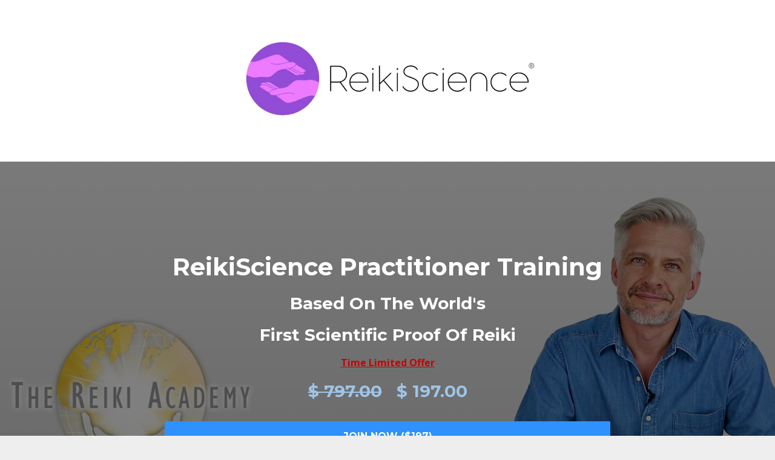

--- FILE ---
content_type: text/html; charset=utf-8
request_url: https://thereikiacademy.mykajabi.com/3partcompletescience
body_size: 12636
content:
<!DOCTYPE html>
<html lang="en">
  <head>

    <!-- Title and description ================================================== -->
    
              <meta name="csrf-param" content="authenticity_token">
              <meta name="csrf-token" content="ewc2w2J3Fd88Ttb0j/fUMR5A4j1yIwHLGxra3ADD8n01ny+P0/f0apqguCLRYRdUgRsklO2pYW0xOoDibJzbxg==">
            
    <title>
      
        The Reiki Academy - ReikiScience Online Course
      
    </title>
    <meta charset="utf-8" />
    <meta content="IE=edge,chrome=1" http-equiv="X-UA-Compatible">
    <meta name="viewport" content="width=device-width, initial-scale=1, maximum-scale=1, user-scalable=no">
    

    <!-- Helpers ================================================== -->
    <meta property="og:type" content="website">
<meta property="og:url" content="https://thereikiacademy.mykajabi.com/3partcompletescience">
<meta name="twitter:card" content="summary_large_image">

<meta property="og:title" content="The Reiki Academy - ReikiScience Online Course">
<meta name="twitter:title" content="The Reiki Academy - ReikiScience Online Course">



<meta property="og:image" content="https://kajabi-storefronts-production.kajabi-cdn.com/kajabi-storefronts-production/sites/3700/images/6wQDNKQqR4qt6Rx9hQKZ_LOGO_JPEG_COLOUR.jpg">
<meta name="twitter:image" content="https://kajabi-storefronts-production.kajabi-cdn.com/kajabi-storefronts-production/sites/3700/images/6wQDNKQqR4qt6Rx9hQKZ_LOGO_JPEG_COLOUR.jpg">


    <link href="https://kajabi-storefronts-production.kajabi-cdn.com/kajabi-storefronts-production/themes/968137/assets/favicon.png?1680208011796553?v=2" rel="shortcut icon" />
    <link rel="canonical" href="https://thereikiacademy.mykajabi.com/3partcompletescience" />

    <!-- CSS ================================================== -->
    <link rel="stylesheet" href="https://maxcdn.bootstrapcdn.com/bootstrap/4.0.0-alpha.4/css/bootstrap.min.css" integrity="sha384-2hfp1SzUoho7/TsGGGDaFdsuuDL0LX2hnUp6VkX3CUQ2K4K+xjboZdsXyp4oUHZj" crossorigin="anonymous">
    <link rel="stylesheet" href="https://maxcdn.bootstrapcdn.com/font-awesome/4.5.0/css/font-awesome.min.css">
    
      <link href="//fonts.googleapis.com/css?family=Open+Sans:400,700,400italic,700italic|Montserrat:400,700,400italic,700italic" rel="stylesheet" type="text/css">
    
    <link rel="stylesheet" media="screen" href="https://kajabi-app-assets.kajabi-cdn.com/assets/core-0d125629e028a5a14579c81397830a1acd5cf5a9f3ec2d0de19efb9b0795fb03.css" />
    <link rel="stylesheet" media="screen" href="https://kajabi-storefronts-production.kajabi-cdn.com/kajabi-storefronts-production/themes/968137/assets/styles.css?1680208011796553" />
    <link rel="stylesheet" media="screen" href="https://kajabi-storefronts-production.kajabi-cdn.com/kajabi-storefronts-production/themes/968137/assets/overrides.css?1680208011796553" />

    <!-- Container Width ================================================== -->
    
    

    <!-- Optional Background Image ======================================== -->
    

    <!-- Header hook ====================================================== -->
    <script type="text/javascript">
  var Kajabi = Kajabi || {};
</script>
<script type="text/javascript">
  Kajabi.currentSiteUser = {
    "id" : "-1",
    "type" : "Guest",
    "contactId" : "",
  };
</script>
<script type="text/javascript">
  Kajabi.theme = {
    activeThemeName: "Premier",
    previewThemeId: null,
    editor: false
  };
</script>
<meta name="turbo-prefetch" content="false">
<script>
(function(i,s,o,g,r,a,m){i['GoogleAnalyticsObject']=r;i[r]=i[r]||function(){
(i[r].q=i[r].q||[]).push(arguments)
},i[r].l=1*new Date();a=s.createElement(o),
m=s.getElementsByTagName(o)[0];a.async=1;a.src=g;m.parentNode.insertBefore(a,m)
})(window,document,'script','//www.google-analytics.com/analytics.js','ga');
ga('create', 'UA-50876907-2', 'auto', {});
ga('send', 'pageview');
</script>
<style type="text/css">
  #editor-overlay {
    display: none;
    border-color: #2E91FC;
    position: absolute;
    background-color: rgba(46,145,252,0.05);
    border-style: dashed;
    border-width: 3px;
    border-radius: 3px;
    pointer-events: none;
    cursor: pointer;
    z-index: 10000000000;
  }
  .editor-overlay-button {
    color: white;
    background: #2E91FC;
    border-radius: 2px;
    font-size: 13px;
    margin-inline-start: -24px;
    margin-block-start: -12px;
    padding-block: 3px;
    padding-inline: 10px;
    text-transform:uppercase;
    font-weight:bold;
    letter-spacing:1.5px;

    left: 50%;
    top: 50%;
    position: absolute;
  }
</style>
<script src="https://kajabi-app-assets.kajabi-cdn.com/vite/assets/track_analytics-999259ad.js" crossorigin="anonymous" type="module"></script><link rel="modulepreload" href="https://kajabi-app-assets.kajabi-cdn.com/vite/assets/stimulus-576c66eb.js" as="script" crossorigin="anonymous">
<link rel="modulepreload" href="https://kajabi-app-assets.kajabi-cdn.com/vite/assets/track_product_analytics-9c66ca0a.js" as="script" crossorigin="anonymous">
<link rel="modulepreload" href="https://kajabi-app-assets.kajabi-cdn.com/vite/assets/stimulus-e54d982b.js" as="script" crossorigin="anonymous">
<link rel="modulepreload" href="https://kajabi-app-assets.kajabi-cdn.com/vite/assets/trackProductAnalytics-3d5f89d8.js" as="script" crossorigin="anonymous">      <script type="text/javascript">
        if (typeof (window.rudderanalytics) === "undefined") {
          !function(){"use strict";window.RudderSnippetVersion="3.0.3";var sdkBaseUrl="https://cdn.rudderlabs.com/v3"
          ;var sdkName="rsa.min.js";var asyncScript=true;window.rudderAnalyticsBuildType="legacy",window.rudderanalytics=[]
          ;var e=["setDefaultInstanceKey","load","ready","page","track","identify","alias","group","reset","setAnonymousId","startSession","endSession","consent"]
          ;for(var n=0;n<e.length;n++){var t=e[n];window.rudderanalytics[t]=function(e){return function(){
          window.rudderanalytics.push([e].concat(Array.prototype.slice.call(arguments)))}}(t)}try{
          new Function('return import("")'),window.rudderAnalyticsBuildType="modern"}catch(a){}
          if(window.rudderAnalyticsMount=function(){
          "undefined"==typeof globalThis&&(Object.defineProperty(Object.prototype,"__globalThis_magic__",{get:function get(){
          return this},configurable:true}),__globalThis_magic__.globalThis=__globalThis_magic__,
          delete Object.prototype.__globalThis_magic__);var e=document.createElement("script")
          ;e.src="".concat(sdkBaseUrl,"/").concat(window.rudderAnalyticsBuildType,"/").concat(sdkName),e.async=asyncScript,
          document.head?document.head.appendChild(e):document.body.appendChild(e)
          },"undefined"==typeof Promise||"undefined"==typeof globalThis){var d=document.createElement("script")
          ;d.src="https://polyfill-fastly.io/v3/polyfill.min.js?version=3.111.0&features=Symbol%2CPromise&callback=rudderAnalyticsMount",
          d.async=asyncScript,document.head?document.head.appendChild(d):document.body.appendChild(d)}else{
          window.rudderAnalyticsMount()}window.rudderanalytics.load("2apYBMHHHWpiGqicceKmzPebApa","https://kajabiaarnyhwq.dataplane.rudderstack.com",{})}();
        }
      </script>
      <script type="text/javascript">
        if (typeof (window.rudderanalytics) !== "undefined") {
          rudderanalytics.page({"account_id":"3283","site_id":"3700"});
        }
      </script>
      <script type="text/javascript">
        if (typeof (window.rudderanalytics) !== "undefined") {
          (function () {
            function AnalyticsClickHandler (event) {
              const targetEl = event.target.closest('a') || event.target.closest('button');
              if (targetEl) {
                rudderanalytics.track('Site Link Clicked', Object.assign(
                  {"account_id":"3283","site_id":"3700"},
                  {
                    link_text: targetEl.textContent.trim(),
                    link_href: targetEl.href,
                    tag_name: targetEl.tagName,
                  }
                ));
              }
            };
            document.addEventListener('click', AnalyticsClickHandler);
          })();
        }
      </script>
<script>
!function(f,b,e,v,n,t,s){if(f.fbq)return;n=f.fbq=function(){n.callMethod?
n.callMethod.apply(n,arguments):n.queue.push(arguments)};if(!f._fbq)f._fbq=n;
n.push=n;n.loaded=!0;n.version='2.0';n.agent='plkajabi';n.queue=[];t=b.createElement(e);t.async=!0;
t.src=v;s=b.getElementsByTagName(e)[0];s.parentNode.insertBefore(t,s)}(window,
                                                                      document,'script','https://connect.facebook.net/en_US/fbevents.js');


fbq('init', '302220967155253', {"ct":"","country":null,"em":"","fn":"","ln":"","pn":"","zp":""});
fbq('track', "PageView");</script>
<noscript><img height="1" width="1" style="display:none"
src="https://www.facebook.com/tr?id=302220967155253&ev=PageView&noscript=1"
/></noscript>
<meta name="robots" content="noindex, nofollow"><meta name='site_locale' content='en'><style type="text/css">
  /* Font Awesome 4 */
  .fa.fa-twitter{
    font-family:sans-serif;
  }
  .fa.fa-twitter::before{
    content:"𝕏";
    font-size:1.2em;
  }

  /* Font Awesome 5 */
  .fab.fa-twitter{
    font-family:sans-serif;
  }
  .fab.fa-twitter::before{
    content:"𝕏";
    font-size:1.2em;
  }
</style>
<link rel="stylesheet" href="https://cdn.jsdelivr.net/npm/@kajabi-ui/styles@1.0.4/dist/kajabi_products/kajabi_products.css" />
<script type="module" src="https://cdn.jsdelivr.net/npm/@pine-ds/core@3.14.1/dist/pine-core/pine-core.esm.js"></script>
<script nomodule src="https://cdn.jsdelivr.net/npm/@pine-ds/core@3.14.1/dist/pine-core/index.esm.js"></script>

    <!-- Deadline Funnel --><script type="text/javascript" data-cfasync="false">function SendUrlToDeadlineFunnel(e){var r,t,c,a,h,n,o,A,i = "ABCDEFGHIJKLMNOPQRSTUVWXYZabcdefghijklmnopqrstuvwxyz0123456789+/=",d=0,l=0,s="",u=[];if(!e)return e;do r=e.charCodeAt(d++),t=e.charCodeAt(d++),c=e.charCodeAt(d++),A=r<<16|t<<8|c,a=A>>18&63,h=A>>12&63,n=A>>6&63,o=63&A,u[l++]=i.charAt(a)+i.charAt(h)+i.charAt(n)+i.charAt(o);while(d<e.length);s=u.join("");var C=e.length%3;var decoded = (C?s.slice(0,C-3):s)+"===".slice(C||3);decoded = decoded.replace("+", "-");decoded = decoded.replace("/", "_");return decoded;} var url = SendUrlToDeadlineFunnel(location.href); var parentUrlValue;try {parentUrlValue = window.parent.location.href;} catch(err) {if(err.name === "SecurityError") {parentUrlValue = document.referrer;}}var parentUrl = (parent !== window) ? ("/" + SendUrlToDeadlineFunnel(parentUrlValue)) : "";(function() {var s = document.createElement("script");s.type = "text/javascript";s.async = true;s.setAttribute("data-scriptid", "dfunifiedcode");s.src ="https://a.deadlinefunnel.com/unified/reactunified.bundle.js?userIdHash=eyJpdiI6Inc2UVlMZXY4c2FaNStkdHREck40VEE9PSIsInZhbHVlIjoiSzZYR3lidFA2NU9BK2M4M0VBUWRQQT09IiwibWFjIjoiMzYyZGM2NzM2NGM2NTllNmZjYjFjMTkxMmQzYmVlNmVmOTJjZmQ5Y2RjYTdiZjUxMDgwYTYyNjE4OGI5Y2UxMCJ9&pageFromUrl="+url+"&parentPageFromUrl="+parentUrl;var s2 = document.getElementsByTagName("script")[0];s2.parentNode.insertBefore(s, s2);})();</script><!-- End Deadline Funnel -->
  </head>
  <body>
    <div class="container container--main container--default">
      <div class="content-wrap">
        <div class="section-wrap section-wrap--top">
          <div id="section-header" data-section-id="header"><!-- Header Variables -->




















<!-- KJB Settings Variables -->





<style>
  .header {
    background: #fff;
  }
  
  .header .logo--text, .header--left .header-menu a {
    line-height: 40px;
  }
  .header .logo--image {
    height: 40px;
  }
  .header .logo img {
    max-height: 40px;
  }
  .announcement {
      background: #2e91fc;
      color: #fff;
    }
  /*============================================================================
    #Header User Menu Styles
  ==============================================================================*/
  .header .user__dropdown {
    background: #fff;
    top: 71px;
  }
  .header--center .user__dropdown {
    top: 50px;
  }
  
  /*============================================================================
    #Header Responsive Styles
  ==============================================================================*/
  @media (max-width: 767px) {
    .header .logo--text {
      line-height: 40px;
    }
    .header .logo--image {
      max-height: 40px;
    }
    .header .logo img {
      max-height: 40px;
    }
    .header .header-ham {
      top: 20px;
    }
  }
</style>




</div>
          <div data-content-for-index data-dynamic-sections="index"><div id="section-1551716348744" data-section-id="1551716348744"><!-- Section Virables -->









<!-- Contitional Section Virables -->


<!-- Kjb Section Variabels -->


<style>
  
  .section--1551716348744 {
    /*============================================================================
      #Background Color Override
    ==============================================================================*/
    background: #fff;
    
  }
  .section--link_list.section--dark.section--1551716348744 a, .section--link_list.section--light.section--1551716348744 a, .section--blog_posts.section--dark.section--1551716348744 a, .section--blog_posts.section--light.section--1551716348744 a, .section--feature.section--dark.section--1551716348744 a, .section--feature.section--light.section--1551716348744 a {
    
  }
</style>


<!-- Section Variables -->






<!-- KJB Settings Variables -->




<div class="">
  <div id="" class="section section--img section--middle section--xs-small section--light section--1551716348744 " kjb-settings-id="sections_1551716348744_settings_background_color">
    <div class="container">
      <div class="row heading">
  <div class="col-md-8">
    
    
  </div>
</div>

      <div class="row">
        <div class="col-md-10">
          
            <img src="https://kajabi-storefronts-production.kajabi-cdn.com/kajabi-storefronts-production/themes/874576/settings_images/eSDpweMNQ5e2ew31F2Ke_ReikiScience_Logo_jpeg.jpg" class="img-fluid" kjb-settings-id="sections_1551716348744_settings_image"/>
          
        </div>
      </div>
    </div>
  </div>
</div>

</div><div id="section-1551718244569" data-section-id="1551718244569"></div><div id="section-1511968937882" data-section-id="1511968937882"></div><div id="section-1494867300050" data-section-id="1494867300050"><!-- Section Variables -->















<!-- KJB Settings Variables -->




<style>
  
    .background-image--1494867300050 {
      background-image: url(https://kajabi-storefronts-production.kajabi-cdn.com/kajabi-storefronts-production/themes/351498/settings_images/sQM5fn7R1CG8w16pm40A_Screen_Shot_2017-11-13_at_13.35.26.png);
    }
  
  .section--1494867300050 {
    /*============================================================================
      #Background Color Override
    ==============================================================================*/
    background: rgba(0,0,0,.5);
    
  }
</style>



  <div class="hero-background background-image background-image--1494867300050 ">

  <div class="section section--hero section--middle section--dark section--large section--1494867300050 " kjb-settings-id="sections_1494867300050_settings_overlay">
    <div class="container">
      <div class="row">
        
          <div class="col-md-8 btn__spacing btn__spacing--center">
            <h1 kjb-settings-id="sections_1494867300050_settings_title">ReikiScience Practitioner Training</h1>
<div kjb-settings-id="sections_1494867300050_settings_text">
  <h3><span style="color: #ffffff;">Based On The World's</span></h3>
<h3><span style="color: #ffffff;">First Scientific Proof Of Reiki</span></h3>
<p><span style="color: #cc0000;"><strong><span style="text-decoration: underline;">Time Limited&nbsp;Offer</span></strong></span></p>
<h3><span style="color: #9fc5e8;"><strong><span style="text-decoration: line-through;">$ 797.00</span>&nbsp; &nbsp;$ 197.00</strong></span></h3>
</div>

  














<style>
  /*============================================================================
    #Individual CTA Style
  ==============================================================================*/
  .btn--solid.btn--1494867300049_0 {
    background: #2e91fc !important;
    border-color: #2e91fc !important;
    color: #fff !important;
  }
  .btn--solid.btn--1494867300049_0:hover {
    color: #fff !important;
  }
  .btn--outline.btn--1494867300049_0 {
    border-color: #2e91fc !important;
    color: #2e91fc !important;
  }
  .btn--outline.btn--1494867300049_0:hover {
    color: #2e91fc !important;
  }
</style>
<a href="/resource_redirect/offers/7FxBnZ2q" class="btn btn-cta btn--block btn--solid btn--med btn--1494867300049_0" data-offset-number="0" data-offset-period="seconds" data-event="" id="" kjb-settings-id="sections_1494867300050_blocks_1494867300049_0_settings_btn_action" target="">JOIN NOW ($197)</a>


  














<style>
  /*============================================================================
    #Individual CTA Style
  ==============================================================================*/
  .btn--solid.btn--1680207682963 {
    background: #2e91fc !important;
    border-color: #2e91fc !important;
    color: #fff !important;
  }
  .btn--solid.btn--1680207682963:hover {
    color: #fff !important;
  }
  .btn--outline.btn--1680207682963 {
    border-color: #2e91fc !important;
    color: #2e91fc !important;
  }
  .btn--outline.btn--1680207682963:hover {
    color: #2e91fc !important;
  }
</style>
<a href="/resource_redirect/offers/oUXqNaVP" class="btn btn-cta btn--block btn--solid btn--med btn--1680207682963" data-offset-number="0" data-offset-period="seconds" data-event="" id="" kjb-settings-id="sections_1494867300050_blocks_1680207682963_settings_btn_action" target="">3 MONTHLY PAYMENTS OF $66 (TOTAL $198)</a>



          </div>
        
      </div>
    </div>
  </div>
</div>


</div><div id="section-1511958434436" data-section-id="1511958434436"><!-- Section Virables -->









<!-- Contitional Section Virables -->


<!-- Kjb Section Variabels -->


<style>
  
  .section--1511958434436 {
    /*============================================================================
      #Background Color Override
    ==============================================================================*/
    background: #f9f9f9;
    
  }
  .section--link_list.section--dark.section--1511958434436 a, .section--link_list.section--light.section--1511958434436 a, .section--blog_posts.section--dark.section--1511958434436 a, .section--blog_posts.section--light.section--1511958434436 a, .section--feature.section--dark.section--1511958434436 a, .section--feature.section--light.section--1511958434436 a {
    
  }
</style>


<!-- Section Variables -->



<!-- KJB Settings Variables -->


<div class="">
  <div id="" class="section section--text section--middle section--xs-small section--light section--1511958434436 " kjb-settings-id="sections_1511958434436_settings_background_color">
    <div class="container">
      <div class="row heading">
  <div class="col-md-8">
    
    
  </div>
</div>

      <div class="row text-xs-center">
        <div class="col-md-10">
          <div kjb-settings-id="sections_1511958434436_settings_text" style="text-align: left">
            <h2 style="text-align: center;">&nbsp;</h2>
<h2 style="text-align: center;"><span style="color: #bf9000;"><em><strong>"Take Your Healing To The Next Level</strong></em></span><span style="color: #bf9000;"><em><strong>"</strong></em></span></h2>
<p>&nbsp;</p>
          </div>
          
        </div>
      </div>
    </div>
  </div>
</div>

</div><div id="section-1510143689612" data-section-id="1510143689612"><!-- Section Virables -->









<!-- Contitional Section Virables -->


<!-- Kjb Section Variabels -->


<style>
  
  .section--1510143689612 {
    /*============================================================================
      #Background Color Override
    ==============================================================================*/
    background: #f9f9f9;
    
  }
  .section--link_list.section--dark.section--1510143689612 a, .section--link_list.section--light.section--1510143689612 a, .section--blog_posts.section--dark.section--1510143689612 a, .section--blog_posts.section--light.section--1510143689612 a, .section--feature.section--dark.section--1510143689612 a, .section--feature.section--light.section--1510143689612 a {
    
  }
</style>


<!-- Section Variables -->



<!-- KJB Settings Variables -->


<div class="">
  <div id="" class="section section--text section--middle section--xs-small section--light section--1510143689612 " kjb-settings-id="sections_1510143689612_settings_background_color">
    <div class="container">
      <div class="row heading">
  <div class="col-md-8">
    
      <h2 class="heading__title" kjb-settings-id="sections_1510143689612_settings_heading">I can't wait to share this incredible new level of Reiki understanding with you! Here's what you can expect...</h2>
    
    
  </div>
</div>

      <div class="row text-xs-center">
        <div class="col-md-10">
          <div kjb-settings-id="sections_1510143689612_settings_text" style="text-align: left">
            <ul>
<li>Over 12 hours of interactive HD video content</li>
<li>57 individual video lessons</li>
<li>Receive a personal Attunement to deepen your Reiki connection</li>
<li>Learn about the science within Reiki</li>
<li>Exclusive ReikiScience Qualification</li>
<li>All techniques with step-by-step instructions</li>
<li>Guided meditations to help you connect deeply with the Universe</li>
<li>Guided treatments</li>
<li>Exclusively composed Reiki music</li>
<li>Take this online course at your own pace, in the comfort of your own home, or from where ever you are.</li>
<li>Lifetime access allows you to revise and deepen your practice&nbsp;</li>
<li>View on any device, from computer to mobile phone</li>
<li>ReikiScience course manual</li>
<li>Bonus - Audiobook version of the whole course</li>
<li>Suitable for&nbsp;Reiki Practitioners and Masters to learn new techniques and deepen their connection to Reiki</li>
<li><strong>100% Satisfaction Guaranteed - Full refund within 30 days of purchase</strong></li>
</ul>
<p>&nbsp;</p>
          </div>
          
        </div>
      </div>
    </div>
  </div>
</div>

</div><div id="section-1556206460646" data-section-id="1556206460646"><!-- Section Virables -->









<!-- Contitional Section Virables -->


<!-- Kjb Section Variabels -->


<style>
  
  .section--1556206460646 {
    /*============================================================================
      #Background Color Override
    ==============================================================================*/
    background: #fff;
    
  }
  .section--link_list.section--dark.section--1556206460646 a, .section--link_list.section--light.section--1556206460646 a, .section--blog_posts.section--dark.section--1556206460646 a, .section--blog_posts.section--light.section--1556206460646 a, .section--feature.section--dark.section--1556206460646 a, .section--feature.section--light.section--1556206460646 a {
    
  }
</style>


<!-- Section Variables -->











<!-- KJB Settings Variables -->


<style>
  .section--1556206460646 .video__wrapper {
    
      background-image: url(https://kajabi-storefronts-production.kajabi-cdn.com/kajabi-storefronts-production/themes/874576/settings_images/jnXePtX7RNm7fXfjFQrL_vlcsnap-2019-03-19-16h07m42s662.png);
    
  }
  .section--1556206460646 .video .overlay {
    background: ;
  }
  .section--1556206460646 .video .overlay__inner {
    color: ;
  }
  
</style>

<div class="">
  <div id="" class="section section--video section--middle section--medium section--light section--1556206460646 " kjb-settings-id="sections_1556206460646_settings_background_color">
    <div class="container">
      <div class="row heading">
  <div class="col-md-8">
    
      <h2 class="heading__title" kjb-settings-id="sections_1556206460646_settings_heading">Lesson 1</h2>
    
    
  </div>
</div>

      <div class="row">
        <div class="col-md-10">
          <div class="video video--8qqry2vo60" kjb-settings-id="sections_1556206460646_settings_video">
            <div class="video__wrapper">
              
                
<script>
  window._wq = window._wq || [];
  _wq.push({"8qqry2vo60": JSON.parse('{\"playerColor\":\"#2e91fc\",\"autoPlay\":false,\"stillUrl\":\"https://kajabi-storefronts-production.kajabi-cdn.com/kajabi-storefronts-production/themes/874576/settings_images/jnXePtX7RNm7fXfjFQrL_vlcsnap-2019-03-19-16h07m42s662.png\",\"resumable\":true}')});
</script>

<script charset="ISO-8859-1" src="//fast.wistia.com/assets/external/E-v1.js" async></script>


<div class="kjb-video-responsive">
  <div id="wistia_8qqry2vo60"
    class="wistia_embed wistia_async_8qqry2vo60 "
    data-track-progress=""
    data-tracked-percent="">&nbsp;</div>
</div>

              
            </div>
            
          </div>
        </div>
      </div>
    </div>
  </div>
</div>

</div><div id="section-1556206466079" data-section-id="1556206466079"><!-- Section Virables -->









<!-- Contitional Section Virables -->


<!-- Kjb Section Variabels -->


<style>
  
  .section--1556206466079 {
    /*============================================================================
      #Background Color Override
    ==============================================================================*/
    background: #fff;
    
  }
  .section--link_list.section--dark.section--1556206466079 a, .section--link_list.section--light.section--1556206466079 a, .section--blog_posts.section--dark.section--1556206466079 a, .section--blog_posts.section--light.section--1556206466079 a, .section--feature.section--dark.section--1556206466079 a, .section--feature.section--light.section--1556206466079 a {
    
  }
</style>


<!-- Section Variables -->











<!-- KJB Settings Variables -->


<style>
  .section--1556206466079 .video__wrapper {
    
      background-image: url(https://kajabi-storefronts-production.kajabi-cdn.com/kajabi-storefronts-production/themes/874576/settings_images/jnXePtX7RNm7fXfjFQrL_vlcsnap-2019-03-19-16h07m42s662.png);
    
  }
  .section--1556206466079 .video .overlay {
    background: ;
  }
  .section--1556206466079 .video .overlay__inner {
    color: ;
  }
  
</style>

<div class="">
  <div id="" class="section section--video section--middle section--medium section--light section--1556206466079 " kjb-settings-id="sections_1556206466079_settings_background_color">
    <div class="container">
      <div class="row heading">
  <div class="col-md-8">
    
      <h2 class="heading__title" kjb-settings-id="sections_1556206466079_settings_heading">Lesson 2</h2>
    
    
  </div>
</div>

      <div class="row">
        <div class="col-md-10">
          <div class="video video--te3mvd652f" kjb-settings-id="sections_1556206466079_settings_video">
            <div class="video__wrapper">
              
                
<script>
  window._wq = window._wq || [];
  _wq.push({"te3mvd652f": JSON.parse('{\"playerColor\":\"#2e91fc\",\"autoPlay\":false,\"stillUrl\":\"https://kajabi-storefronts-production.kajabi-cdn.com/kajabi-storefronts-production/themes/874576/settings_images/jnXePtX7RNm7fXfjFQrL_vlcsnap-2019-03-19-16h07m42s662.png\",\"resumable\":true}')});
</script>

<script charset="ISO-8859-1" src="//fast.wistia.com/assets/external/E-v1.js" async></script>


<div class="kjb-video-responsive">
  <div id="wistia_te3mvd652f"
    class="wistia_embed wistia_async_te3mvd652f "
    data-track-progress=""
    data-tracked-percent="">&nbsp;</div>
</div>

              
            </div>
            
          </div>
        </div>
      </div>
    </div>
  </div>
</div>

</div><div id="section-1556206481184" data-section-id="1556206481184"><!-- Section Virables -->









<!-- Contitional Section Virables -->


<!-- Kjb Section Variabels -->


<style>
  
  .section--1556206481184 {
    /*============================================================================
      #Background Color Override
    ==============================================================================*/
    background: #fff;
    
  }
  .section--link_list.section--dark.section--1556206481184 a, .section--link_list.section--light.section--1556206481184 a, .section--blog_posts.section--dark.section--1556206481184 a, .section--blog_posts.section--light.section--1556206481184 a, .section--feature.section--dark.section--1556206481184 a, .section--feature.section--light.section--1556206481184 a {
    
  }
</style>


<!-- Section Variables -->











<!-- KJB Settings Variables -->


<style>
  .section--1556206481184 .video__wrapper {
    
      background-image: url(https://kajabi-storefronts-production.kajabi-cdn.com/kajabi-storefronts-production/themes/874576/settings_images/jnXePtX7RNm7fXfjFQrL_vlcsnap-2019-03-19-16h07m42s662.png);
    
  }
  .section--1556206481184 .video .overlay {
    background: ;
  }
  .section--1556206481184 .video .overlay__inner {
    color: ;
  }
  
</style>

<div class="">
  <div id="" class="section section--video section--middle section--medium section--light section--1556206481184 " kjb-settings-id="sections_1556206481184_settings_background_color">
    <div class="container">
      <div class="row heading">
  <div class="col-md-8">
    
      <h2 class="heading__title" kjb-settings-id="sections_1556206481184_settings_heading">Lesson 3</h2>
    
    
  </div>
</div>

      <div class="row">
        <div class="col-md-10">
          <div class="video video--w3ceip6wna" kjb-settings-id="sections_1556206481184_settings_video">
            <div class="video__wrapper">
              
                
<script>
  window._wq = window._wq || [];
  _wq.push({"w3ceip6wna": JSON.parse('{\"playerColor\":\"#2e91fc\",\"autoPlay\":false,\"stillUrl\":\"https://kajabi-storefronts-production.kajabi-cdn.com/kajabi-storefronts-production/themes/874576/settings_images/jnXePtX7RNm7fXfjFQrL_vlcsnap-2019-03-19-16h07m42s662.png\",\"resumable\":true}')});
</script>

<script charset="ISO-8859-1" src="//fast.wistia.com/assets/external/E-v1.js" async></script>


<div class="kjb-video-responsive">
  <div id="wistia_w3ceip6wna"
    class="wistia_embed wistia_async_w3ceip6wna "
    data-track-progress=""
    data-tracked-percent="">&nbsp;</div>
</div>

              
            </div>
            
          </div>
        </div>
      </div>
    </div>
  </div>
</div>

</div><div id="section-1512052639343" data-section-id="1512052639343"><!-- Section Virables -->









<!-- Contitional Section Virables -->


<!-- Kjb Section Variabels -->


<style>
  
  .section--1512052639343 {
    /*============================================================================
      #Background Color Override
    ==============================================================================*/
    background: #fff;
    
  }
  .section--link_list.section--dark.section--1512052639343 a, .section--link_list.section--light.section--1512052639343 a, .section--blog_posts.section--dark.section--1512052639343 a, .section--blog_posts.section--light.section--1512052639343 a, .section--feature.section--dark.section--1512052639343 a, .section--feature.section--light.section--1512052639343 a {
    
  }
</style>


<!-- Section Variables -->











<!-- KJB Settings Variables -->


<style>
  .section--1512052639343 .video__wrapper {
    
      background-image: url(https://kajabi-storefronts-production.kajabi-cdn.com/kajabi-storefronts-production/themes/874576/settings_images/jnXePtX7RNm7fXfjFQrL_vlcsnap-2019-03-19-16h07m42s662.png);
    
  }
  .section--1512052639343 .video .overlay {
    background: ;
  }
  .section--1512052639343 .video .overlay__inner {
    color: ;
  }
  
</style>

<div class="">
  <div id="" class="section section--video section--middle section--medium section--light section--1512052639343 " kjb-settings-id="sections_1512052639343_settings_background_color">
    <div class="container">
      <div class="row heading">
  <div class="col-md-8">
    
      <h2 class="heading__title" kjb-settings-id="sections_1512052639343_settings_heading">About The Full Course</h2>
    
    
  </div>
</div>

      <div class="row">
        <div class="col-md-10">
          <div class="video video--ewjxv1ejyr" kjb-settings-id="sections_1512052639343_settings_video">
            <div class="video__wrapper">
              
                
<script>
  window._wq = window._wq || [];
  _wq.push({"ewjxv1ejyr": JSON.parse('{\"playerColor\":\"#2e91fc\",\"autoPlay\":false,\"stillUrl\":\"https://kajabi-storefronts-production.kajabi-cdn.com/kajabi-storefronts-production/themes/874576/settings_images/jnXePtX7RNm7fXfjFQrL_vlcsnap-2019-03-19-16h07m42s662.png\",\"resumable\":true}')});
</script>

<script charset="ISO-8859-1" src="//fast.wistia.com/assets/external/E-v1.js" async></script>


<div class="kjb-video-responsive">
  <div id="wistia_ewjxv1ejyr"
    class="wistia_embed wistia_async_ewjxv1ejyr "
    data-track-progress=""
    data-tracked-percent="">&nbsp;</div>
</div>

              
            </div>
            
          </div>
        </div>
      </div>
    </div>
  </div>
</div>

</div><div id="section-1511973012935" data-section-id="1511973012935"></div><div id="section-1511973806357" data-section-id="1511973806357"><!-- Section Virables -->









<!-- Contitional Section Virables -->


<!-- Kjb Section Variabels -->


<style>
  
  .section--1511973806357 {
    /*============================================================================
      #Background Color Override
    ==============================================================================*/
    background: #ecf0f1;
    
  }
  .section--link_list.section--dark.section--1511973806357 a, .section--link_list.section--light.section--1511973806357 a, .section--blog_posts.section--dark.section--1511973806357 a, .section--blog_posts.section--light.section--1511973806357 a, .section--feature.section--dark.section--1511973806357 a, .section--feature.section--light.section--1511973806357 a {
    
  }
</style>


<!-- Section Variables -->



<!-- KJB Settings Variables -->


<div class="">
  <div id="" class="section section--text section--middle section--small section--light section--1511973806357 " kjb-settings-id="sections_1511973806357_settings_background_color">
    <div class="container">
      <div class="row heading">
  <div class="col-md-8">
    
      <h2 class="heading__title" kjb-settings-id="sections_1511973806357_settings_heading">About Torsten</h2>
    
    
  </div>
</div>

      <div class="row text-xs-center">
        <div class="col-md-10">
          <div kjb-settings-id="sections_1511973806357_settings_text" style="text-align: left">
            <p>Torsten A. Lange is founder and director of The Reiki Academy in London, an international speaker and workshop facilitator, and the only Hay House author for Reiki. He has done extensive research into the history and spiritual foundations of Reiki, and taught thousands of students worldwide. And, last but not least, he credits Reiki with saving his life and bringing it back on track!</p>
<p>After graduating from Hamburg University, he began his career as an entrepreneur with businesses in Germany and UK, and a wholesale operation to the USA. Due to unforeseen circumstances, when he was in his 30s his business collapsed, and he was made bankrupt, homeless, and on the verge of ending his life. This situation lasted for years &ndash; but the day Reiki came into his life (and it literally was the very day) it turned for the better.</p>
<p>Amazed and puzzled how an &ldquo;energy therapy&rdquo; could bring such change, he decided to explore this further and started his journey of discovering the spirituality behind the Reiki. He found that this &ldquo;complementary therapy&rdquo; is only made possible by a deep spiritual connection that he&rsquo;d never thought possible.</p>
<p>Hailed as a most authentic and inspirational teacher, Torsten lives Reiki and has made it his mission to explore bringing healing into every aspect of our lives.</p>
          </div>
          
        </div>
      </div>
    </div>
  </div>
</div>

</div><div id="section-1511965263174" data-section-id="1511965263174"></div><div id="section-1511968916465" data-section-id="1511968916465"><!-- Section Virables -->









<!-- Contitional Section Virables -->


<!-- Kjb Section Variabels -->


<style>
  
  .section--1511968916465 {
    /*============================================================================
      #Background Color Override
    ==============================================================================*/
    background: #f9f9f9;
    
  }
  .section--link_list.section--dark.section--1511968916465 a, .section--link_list.section--light.section--1511968916465 a, .section--blog_posts.section--dark.section--1511968916465 a, .section--blog_posts.section--light.section--1511968916465 a, .section--feature.section--dark.section--1511968916465 a, .section--feature.section--light.section--1511968916465 a {
    
  }
</style>


<!-- Section Variables -->



<!-- KJB Settings Variables -->


<div class="">
  <div id="" class="section section--text section--middle section--small section--light section--1511968916465 " kjb-settings-id="sections_1511968916465_settings_background_color">
    <div class="container">
      <div class="row heading">
  <div class="col-md-8">
    
      <h2 class="heading__title" kjb-settings-id="sections_1511968916465_settings_heading">What Torsten's Students Say...</h2>
    
    
  </div>
</div>

      <div class="row text-xs-center">
        <div class="col-md-10">
          <div kjb-settings-id="sections_1511968916465_settings_text" style="text-align: left">
            <p><strong>About the Distant Attunements</strong></p>
<p>"I was on my way to the bedroom and could already feel the pressure on my head so I knew Torsten had started. I felt relaxed as the pressure increased. When I had to open my palms I felt as if heat was radiating from them. They are still tingling now."&nbsp; &nbsp; &nbsp;<strong>Tara-Jane,&nbsp;</strong>Course student.</p>
<p>"I've done my first 2 Attunements now [...].  It's incredible as I don't remember having such a strong experience the first time around when I had my first Attunement during the live course.  My 1st distant Attunement was amazing. I felt the warmth in my hands, the energy around, had visions. I do not remember having such experience in the classroom."&nbsp; &nbsp; <strong>Kate,</strong> Course student.</p>
<p>&nbsp;</p>
<p><strong>About Torsten's&nbsp;Live Courses</strong></p>
<p>"I woke up with smile this morning, and a heart that has miraculously grown a few sizes bigger in just a few days."&nbsp; &nbsp; <strong>Teuta</strong></p>
<p>"Your teaching and wealth of knowledge is both fascinating and inspiring. It has been a privilege to train with you."&nbsp; &nbsp; &nbsp;<strong>Jude</strong></p>
<p>"The best weekend of my life"&nbsp; &nbsp;<strong>Lauren</strong></p>
<p>"...Words cannot really describe such experiences as they are beyond the realm of this physical world, but I imagine this is what Pure Land, Heaven or Nirvana must be like!"&nbsp; &nbsp; <strong>Leo</strong></p>
<p>"...Reiki has taken me to a whole different level of happiness"&nbsp; &nbsp;<strong>Sabine</strong></p>
<p>"I really want to thank you from the bottom of my heart for what was the most amazing, remarkable, transformative week... Thank you!!!!"&nbsp; &nbsp; <strong>Rupert</strong></p>
<p>&nbsp;</p>
<p><strong>About Torsten's Hay House Book&nbsp;</strong></p>
<p>"The best Reiki book I've ever brought. Tells you everything you need to know &amp; more. Defo a must buy for anyone interested in Reiki!"&nbsp; &nbsp; <em>5 out of 5 stars</em><strong> Jason, </strong>Amazon Reviewer</p>
<p>"No matter where you are on your Reiki journey, this book will invite you to sit down somewhere peaceful, and listen to someone speaking through its pages to you, not 'at' you, I am positive it will prove just as an amazing experience for you, as it has been for me."&nbsp; &nbsp;<em>&nbsp;5 out of 5 stars</em>&nbsp;<strong>Paul, </strong>Amazon Reviewer</p>
<p>"More than purely an introduction to Reiki, this book has the potential to transform your life."&nbsp; &nbsp; <em>5 out of 5 stars</em>&nbsp;<strong>Buzzybee</strong>, Amazon Reviewer</p>
<p>"A wonderful book, whether a novice or a Reiki Master this book is a must!"&nbsp; &nbsp;<em> &nbsp; 5 out of 5 stars</em> <strong>Dee</strong>, Amazon Reviewer</p>
          </div>
          
        </div>
      </div>
    </div>
  </div>
</div>

</div><div id="section-1510153182806" data-section-id="1510153182806"><!-- Section Variables -->















<!-- KJB Settings Variables -->




<style>
  
  .section--1510153182806 {
    /*============================================================================
      #Background Color Override
    ==============================================================================*/
    background: rgba(0,0,0,.5);
    
  }
</style>



<div style="overflow:hidden">
  <div class="hero-background background-image background-image--1510153182806 ">
    <div id="wistia_au8wekupwo" class="wistia_embed backgroundVideo" data-src="au8wekupwo" data-img="https://kajabi-storefronts-production.kajabi-cdn.com/kajabi-storefronts-production/themes/337754/settings_images/4GML7fDYTyaZGwV6NCjm_Screen_Shot_2017-11-07_at_15.21.47.png" data-blank="blank.jpg"></div>

  <div class="section section--hero section--middle section--dark section--large section--1510153182806 " kjb-settings-id="sections_1510153182806_settings_overlay">
    <div class="container">
      <div class="row">
        
          <div class="col-md-8 btn__spacing btn__spacing--center">
            <h1 kjb-settings-id="sections_1510153182806_settings_title">The World's Leading Reiki Training</h1>
<div kjb-settings-id="sections_1510153182806_settings_text">
  <h3>Complete Reiki Practitioner Certification Course</h3>
<p><span style="color: #cc0000;"><strong><span style="text-decoration: underline;">TIME LIMITED OFFER</span></strong></span></p>
<h3><span style="color: #9fc5e8;"><strong><span style="text-decoration: line-through;">$ 797.00</span>&nbsp; &nbsp;$ 197</strong></span><span style="color: #9fc5e8;"><strong>.00</strong></span></h3>
</div>

  














<style>
  /*============================================================================
    #Individual CTA Style
  ==============================================================================*/
  .btn--solid.btn--1510153182806_0 {
    background: #2e91fc !important;
    border-color: #2e91fc !important;
    color: #fff !important;
  }
  .btn--solid.btn--1510153182806_0:hover {
    color: #fff !important;
  }
  .btn--outline.btn--1510153182806_0 {
    border-color: #2e91fc !important;
    color: #2e91fc !important;
  }
  .btn--outline.btn--1510153182806_0:hover {
    color: #2e91fc !important;
  }
</style>
<a href="/resource_redirect/offers/7FxBnZ2q" class="btn btn-cta btn--block btn--solid btn--med btn--1510153182806_0" data-offset-number="0" data-offset-period="seconds" data-event="" id="" kjb-settings-id="sections_1510153182806_blocks_1510153182806_0_settings_btn_action" target="">JOIN NOW ($197)</a>



          </div>
        
      </div>
    </div>
  </div>
</div>

</div>


</div><div id="section-1551719641761" data-section-id="1551719641761"><!-- Section Virables -->









<!-- Contitional Section Virables -->


<!-- Kjb Section Variabels -->


<style>
  
  .section--1551719641761 {
    /*============================================================================
      #Background Color Override
    ==============================================================================*/
    background: #fff;
    
  }
  .section--link_list.section--dark.section--1551719641761 a, .section--link_list.section--light.section--1551719641761 a, .section--blog_posts.section--dark.section--1551719641761 a, .section--blog_posts.section--light.section--1551719641761 a, .section--feature.section--dark.section--1551719641761 a, .section--feature.section--light.section--1551719641761 a {
    
  }
</style>


<!-- Section Variables -->






<!-- KJB Settings Variables -->



  
  <style>
    .section--1551719641761 img {
      width: 300px;
    }
  </style>


<div class="">
  <div id="" class="section section--img section--middle section--xs-small section--light section--1551719641761 " kjb-settings-id="sections_1551719641761_settings_background_color">
    <div class="container">
      <div class="row heading">
  <div class="col-md-8">
    
    
  </div>
</div>

      <div class="row">
        <div class="col-md-10">
          
            <img src="https://kajabi-storefronts-production.kajabi-cdn.com/kajabi-storefronts-production/themes/874576/settings_images/h7XxmbvMTiWrZgT2oLrc_file.jpg" class="img-fluid" kjb-settings-id="sections_1551719641761_settings_image"/>
          
        </div>
      </div>
    </div>
  </div>
</div>

</div><div id="section-1510144832880" data-section-id="1510144832880"><!-- Section Virables -->









<!-- Contitional Section Virables -->


<!-- Kjb Section Variabels -->


<style>
  
  .section--1510144832880 {
    /*============================================================================
      #Background Color Override
    ==============================================================================*/
    background: #fff;
    
  }
  .section--link_list.section--dark.section--1510144832880 a, .section--link_list.section--light.section--1510144832880 a, .section--blog_posts.section--dark.section--1510144832880 a, .section--blog_posts.section--light.section--1510144832880 a, .section--feature.section--dark.section--1510144832880 a, .section--feature.section--light.section--1510144832880 a {
    
  }
</style>


<div class="">
  <div id="" class="section section--feature section--top section--xs-small section--light section--1510144832880 " kjb-settings-id="sections_1510144832880_settings_background_color">
    <div class="container">
      <div class="row heading">
  <div class="col-md-8">
    
    
  </div>
</div>

      <div class="row">
        
          
            <div class="col-md-4">
              <!-- Block Variables -->











<!-- KJB Settings Variables -->





<!-- Sets the Img Width If Setting Has Been Used -->


<div class="block--1510144832879_0" kjb-settings-id="sections_1510144832880_blocks_1510144832879_0_settings_feature" style="text-align: center">
  
    
    <a href="/resource_redirect/offers/zRF8GRdg" target="">
      <h4 kjb-settings-id="sections_1510144832880_blocks_1510144832879_0_settings_heading"></h4>
    </a>
  
  <div kjb-settings-id="sections_1510144832880_blocks_1510144832879_0_settings_text">
    <p><strong>Lesson 1&nbsp;</strong>-&nbsp;<strong>Welcome</strong></p>
<p>Introducing the 'ReikiScience Practitioner Training Course'.</p>
<p><strong>Lesson 2 - Torsten's Story</strong></p>
<p>Learn about Torsten's journey with Reiki.</p>
<p><strong>Lesson 3 - About Science</strong></p>
<p>What does science mean in connection with Reiki?</p>
<p><strong>Lesson 4 -&nbsp;The Story Behind The Tests</strong></p>
<p>Learn about the inspiration behind the experiments of ReikiScience.</p>
<p><strong>Lesson 5 -&nbsp;The Significance of Water</strong></p>
<p>Learn about the connection between water and Reiki.</p>
<p><strong>Lesson 6 -&nbsp;Experiment Methods</strong></p>
<p>A description of the scientific method used in our experiments.</p>
<p><strong>Lesson 7 -&nbsp;Results of the Experiments</strong></p>
<p>Find out about the&nbsp;fascinating&nbsp;results of our scientific tests.&nbsp;</p>
<p><strong>Lesson 8 -&nbsp;A Deeper Look at Rei + Ki</strong></p>
<p>The deeper meaning of Rei &amp; Ki.</p>
<p><strong>Lesson 9 -&nbsp;The History of Reiki</strong></p>
<p>A fresh look at the Reiki history.</p>
<p><strong>Lesson 10 - Introduction to the Attunement</strong></p>
<p>Learn about the secret of an Attunement.</p>
<p><strong>Lesson 11 -&nbsp;Guided Attunement</strong></p>
<p>Play this while you receive your&nbsp;new attunement.</p>
<p><strong>Lesson 12 -&nbsp;The Science Within Reiki</strong></p>
<p>Find out about the different vibrational levels within Reiki.&nbsp;</p>
<p><strong>Lesson 13 -&nbsp;Power Symbol Crystal Analysis</strong></p>
<p>A detailed analysis of the results of Reiki using the Power symbol.&nbsp;</p>
<p><strong>Lesson 14 - The&nbsp;Power Symbol</strong></p>
<p>The real meaning behind the Power symbol.</p>
<p><strong>Lesson 15 - The Level of Form</strong></p>
<p>Reiki for the physical realm.</p>
<p><strong>Lesson 16 -&nbsp;New&nbsp;Joshin Kokyu-Ho</strong></p>
<p>An amazing breathing technique to open up more to Reiki using the Power symbol.&nbsp;</p>
<p><strong>Lesson 17 -&nbsp;Guided Hara Self-Treatment</strong></p>
<p>How to&nbsp;give yourself a Hara treatment, and the benefits it&nbsp;brings.</p>
<p><strong>Lesson 18 -&nbsp;Harmony Crystal Analysis</strong></p>
<p>A detailed analysis of the results of Reiki using the&nbsp;Harmony symbol.&nbsp;</p>
<p><strong>Lesson 19 - The Harmony Symbol</strong></p>
<p>The real meaning of the Harmony symbol.</p>
<p><strong>Lesson 20 -&nbsp;Amida Nyorai</strong></p>
<p>The Buddhist deity of Amida&nbsp;Buddha - and its significance for the understanding of Reiki.&nbsp;</p>
<p><strong>Lesson 21 -&nbsp;Middle Joshin Kokyu-Ho</strong></p>
<p>An amazing breathing technique to open up more to Reiki using the Harmony symbol.&nbsp;</p>
<p><strong>Lesson 22 -&nbsp;The Level of Spirit</strong></p>
<p>The next vibrational level of Reiki.</p>
<p><strong>Lesson 23 -&nbsp;Dad's Story</strong></p>
<p>How Torsten experienced his father's transition.&nbsp;</p>
<p><strong>Lesson 24 -&nbsp;Being Guided</strong></p>
<p>Opening up to intuition and guidance.</p>
<p><strong>Lesson 25 -&nbsp;Third Eye Self-Treatment</strong></p>
<p>How to give yourself a "Third Eye" treatment.</p>
<p><strong>Lesson 26 -&nbsp;Release with Reiki</strong></p>
<p>Let Reiki help you with letting go of the past.&nbsp;</p>
<p><strong>Lesson 27 -&nbsp;Limitations as a Learning Tool</strong></p>
<p>How to recognise and take advantage of your limitations.</p>
<p><strong>Lesson 28 -&nbsp;Learning from Limitations - Excercise</strong></p>
<p>Turn your limitations into an advantage.</p>
  </div>
  
</div>

            </div>
          
        
          
            <div class="col-md-4">
              <!-- Block Variables -->











<!-- KJB Settings Variables -->





<!-- Sets the Img Width If Setting Has Been Used -->


<div class="block--1551719486639" kjb-settings-id="sections_1510144832880_blocks_1551719486639_settings_feature" style="text-align: center">
  
    
    <h4 kjb-settings-id="sections_1510144832880_blocks_1551719486639_settings_heading"></h4>
  
  <div kjb-settings-id="sections_1510144832880_blocks_1551719486639_settings_text">
    <p><strong>Lesson 29&nbsp;</strong>-&nbsp;<strong>Connection Symbol Analysis</strong></p>
<p>A detailed analysis of the water crystals after a Reiki treatment using the Connection symbol.</p>
<p><strong>Lesson 30 - The&nbsp;Connection Symbol</strong></p>
<p>The real meaning of the Connection symbol.</p>
<p><strong>Lesson 31 - The Third Tanden&nbsp;</strong></p>
<p>Discover the core of our being.&nbsp;</p>
<p><strong>Lesson 32 -&nbsp;Upper Joshin Kokyu-Ho</strong></p>
<p>Using this breathing technique with the Connection symbol.&nbsp;</p>
<p><strong>Lesson 33 -&nbsp;Heart Tanden Self-Treatment</strong></p>
<p>Open your central tanden with Reiki.</p>
<p><strong>Lesson 34 -&nbsp;Living from the Heart</strong></p>
<div class="panel__block">
<p>Thinking from the heart, living from the heart, speaking from the heart.&nbsp;</p>
</div>
<p><strong>Lesson 35 -&nbsp;Forgiveness</strong></p>
<p>Discover this incredibly powerful tool.</p>
<p><strong>Lesson 36 -&nbsp;Romantic Love</strong></p>
<p>Reiki and relationships.</p>
<p><strong>Lesson 37 -&nbsp;Hatsurei-Ho Revisited</strong></p>
<p>A powerful new take of this technique to let go of the ego.&nbsp;</p>
<p><strong>Lesson&nbsp;38 -&nbsp;Guided Hatsurei-Ho</strong></p>
<p>Your guided Hatsurei-Ho meditation.</p>
<p><strong>Lesson 39 - The Sound of Reiki</strong></p>
<p>The powerful connection of music and spirituality.</p>
<p><strong>Lesson 40 -&nbsp;Power Symbol Kotodama</strong></p>
<p>The sound vibrations for the level of form.&nbsp;</p>
<p><strong>Lesson 41 -&nbsp;Harmony Symbol Kotodama</strong></p>
<p>The sound vibrations&nbsp;for the level of Spirit.&nbsp;</p>
<p><strong>Lesson 42 -&nbsp;Connection Symbol Kotodama</strong></p>
<p>The sound vibrations&nbsp;for the level of love and oneness.</p>
<p><strong>Lesson 43 -&nbsp;About Meditation</strong></p>
<p>Meditation doesn't have to be difficult.</p>
<p><strong>Lesson 44 -&nbsp;3x Breathing</strong></p>
<p>3 simple methods for conscious breathing.&nbsp;</p>
<p><strong>Lesson 45 -&nbsp;Mini Meditations</strong></p>
<p>3 simple ways to meditate throughout the day.&nbsp;</p>
<p><strong>Lesson 46 -&nbsp;Awareness Meditation</strong></p>
<p>A powerful meditation to discover who you truly are.</p>
<p><strong>Lesson 47 - Going Deeper with the Reiki Principles</strong></p>
<p>The connection between ReikiScience and the Reiki Principles.</p>
<p><strong>Lesson 48 -&nbsp;About Anger</strong></p>
<p>A deep exploration of the first Reiki principle.&nbsp;</p>
<p><strong>Lesson 49 - About Worry</strong></p>
<p>Using the second Reiki principle to&nbsp;deal with your worries.&nbsp;</p>
<p><strong>Lesson 50 -&nbsp;About Gratitude</strong></p>
<p>The power of being grateful.</p>
<p><strong>Lesson 51 -&nbsp;About Diligence</strong></p>
<p>A look at the most misunderstood Reiki principle.&nbsp;</p>
<p><strong>Lesson&nbsp;52 -&nbsp;About Kindness</strong></p>
<p>How the fifth&nbsp;Reiki principle can take us to the highest levels of awareness.&nbsp;</p>
<p><strong>Lesson 53 -&nbsp;Water as a Reiki Conduit</strong></p>
<p>Discover some very practical and fun techniques.&nbsp;</p>
<p><strong>Lesson 54 -&nbsp;Reiki as a Complementary Therapy</strong></p>
<p>What ReikiScience means for our work as Reiki practitioners.&nbsp;</p>
<p><strong>Lesson&nbsp;55 -&nbsp;How to Explain Reiki to Others</strong></p>
<p>A few ideas to make life easier.&nbsp;</p>
<p><strong>Lesson&nbsp;56 - Guided Tanden Treatment</strong></p>
<p>My new favourite Reiki treatment.&nbsp;</p>
<p><strong>Lesson 57 -&nbsp;Science of Life</strong></p>
<p>Bringing it all together.&nbsp;</p>
  </div>
  
</div>

            </div>
          
        
      </div>
    </div>
  </div>
</div>

</div><div id="section-1510154266473" data-section-id="1510154266473"><!-- Section Virables -->









<!-- Contitional Section Virables -->


<!-- Kjb Section Variabels -->


<style>
  
  .section--1510154266473 {
    /*============================================================================
      #Background Color Override
    ==============================================================================*/
    background: #fff;
    
  }
  .section--link_list.section--dark.section--1510154266473 a, .section--link_list.section--light.section--1510154266473 a, .section--blog_posts.section--dark.section--1510154266473 a, .section--blog_posts.section--light.section--1510154266473 a, .section--feature.section--dark.section--1510154266473 a, .section--feature.section--light.section--1510154266473 a {
    
  }
</style>


<div class="">
  <div id="" class="section section--feature section--top section--small section--light section--1510154266473 " kjb-settings-id="sections_1510154266473_settings_background_color">
    <div class="container">
      <div class="row heading">
  <div class="col-md-8">
    
    
  </div>
</div>

      <div class="row">
        
          
            <div class="col-md-4">
              <!-- Block Variables -->











<!-- KJB Settings Variables -->





<!-- Sets the Img Width If Setting Has Been Used -->


<div class="block--1510154266473_1" kjb-settings-id="sections_1510154266473_blocks_1510154266473_1_settings_feature" style="text-align: center">
  
    
      <a href="/resource_redirect/offers/zRF8GRdg" target="">
        <img src="https://kajabi-storefronts-production.kajabi-cdn.com/kajabi-storefronts-production/themes/874576/settings_images/ld7zQ4tStCvGCBrQflan_Screenshot_2019-03-04_at_16.06.58.png" class="img-fluid" kjb-settings-id="sections_1510154266473_blocks_1510154266473_1_settings_image"/>
      </a>
    
    <a href="/resource_redirect/offers/zRF8GRdg" target="">
      <h4 kjb-settings-id="sections_1510154266473_blocks_1510154266473_1_settings_heading"></h4>
    </a>
  
  <div kjb-settings-id="sections_1510154266473_blocks_1510154266473_1_settings_text">
    <p><strong>Audio Book</strong></p>
<p>Free Audio book version of the course included</p>
<p><strong>ReikiScience Manual</strong></p>
<p>A complete guide to support your learning</p>
<p><strong>Exclusive Music</strong></p>
<p>Specifically composed Reiki Academy treatment and meditation music</p>
<p><strong>Downloadable Crystal Images</strong></p>
<p><strong>&nbsp;</strong></p>
<p>&nbsp;</p>
  </div>
  
</div>

            </div>
          
        
      </div>
    </div>
  </div>
</div>

</div><div id="section-1511974205032" data-section-id="1511974205032"></div><div id="section-1512050946887" data-section-id="1512050946887"><!-- Section Virables -->









<!-- Contitional Section Virables -->


<!-- Kjb Section Variabels -->


<style>
  
    .background-image--1512050946887 {
      background-image: url(https://kajabi-storefronts-production.kajabi-cdn.com/kajabi-storefronts-production/themes/874576/settings_images/RrS8bqZzSouf0bEuWqDi_LOGO_ON_OWN.png);
    }
  
  .section--1512050946887 {
    /*============================================================================
      #Background Color Override
    ==============================================================================*/
    background: rgba(0,0,0,.3);
    
  }
  .section--link_list.section--dark.section--1512050946887 a, .section--link_list.section--light.section--1512050946887 a, .section--blog_posts.section--dark.section--1512050946887 a, .section--blog_posts.section--light.section--1512050946887 a, .section--feature.section--dark.section--1512050946887 a, .section--feature.section--light.section--1512050946887 a {
    
  }
</style>
















<style>
  /*============================================================================
    #Individual CTA Style
  ==============================================================================*/
  .btn--solid.btn--1512050946887 {
    background: #2e91fc;
    border-color: #2e91fc;
    color: #fff;
  }
  .btn--outline.btn--1512050946887 {
    border-color: #2e91fc;
    color: #2e91fc;
  }
</style>


<div class="background-image background-image--1512050946887 ">
  <div class="section section--cta section--middle section--medium section--dark section--1512050946887 " kjb-settings-id="sections_1512050946887_settings_background_color">
    <div class="container">
      <div class="row heading">
  <div class="col-md-8">
    
      <h2 class="heading__title" kjb-settings-id="sections_1512050946887_settings_heading">The Reiki Academy </h2>
    
    
      <p class="heading__subtitle" kjb-settings-id="sections_1512050946887_settings_subheading">Please visit our website to find out about our full range of courses and events</p>
    
  </div>
</div>

      <div class="row">
        <div class="col-md-10">
          <a href="https://thereikirevolution.com/" class="btn btn-cta btn--auto btn--solid btn--med btn--1512050946887" data-offset-number="" data-offset-period="seconds" data-event="" id="" kjb-settings-id="sections_1512050946887_settings_btn_action" target="">www.thereikirevolution.com</a>
        </div>
      </div>
    </div>
  </div>
</div>

</div></div>
          <div id="section-footer" data-section-id="footer">



<style>
  .footer {
    background: #272d34;
  }
  
</style>


  
  
    <style>
      .container--main {
        background: #272d34;
      }
    </style>
  
  <footer class="footer footer--dark footer--left" kjb-settings-id="sections_footer_settings_background_color">
    <div class="container">
      <div class="footer__text-container">
        
          <img src="https://kajabi-storefronts-production.kajabi-cdn.com/kajabi-storefronts-production/themes/874576/settings_images/4geuHUZ4S1K667iXB60d_file.jpg" class="logo footer__logo" kjb-settings-id="sections_footer_settings_logo"/>
        
        
          <span kjb-settings-id="sections_footer_settings_copyright" class="footer__copyright">&copy; 2026 Torsten A. Lange</span>
        
        
        
      </div>
      <!-- Section Variables -->






















<!-- KJB Settings Variables -->

















<style>
  .footer .social-icons__icon,
  .footer .social-icons__icon:hover {
    color: #ffffff;
  }
  .footer .social-icons--round .social-icons__icon ,
  .footer .social-icons--square .social-icons__icon {
    background-color: #2e91fc;
  }
</style>



    </div>
  </footer>


</div>
        </div>
      </div>
    </div>
    <div id="section-pop_exit" data-section-id="pop_exit">

  





</div>
    <div id="section-pop_two_step" data-section-id="pop_two_step">






  


<style>
  #two-step {
    display: none;
    /*============================================================================
      #Background Color Override
    ==============================================================================*/
    background: #ecf0f1;
    
      /*============================================================================
        #Text Color Override
      ==============================================================================*/
      color: ;
    
  }
</style>

<div id="two-step" class="pop pop--light">
  <a class="pop__close">
    Close
  </a>
  <div class="pop__content">
    <div class="pop__inner">
      <div class="pop__body">
        
          <div class="block--1492725503624">
            
                <div kjb-settings-id="sections_pop_two_step_blocks_1492725503624_settings_text">
  <p>Learn the 10 ways in which Reiki can improve your day to day life for FREE!!!!</p>
</div>

            
          </div>
        
        
  


      </div>
    </div>
  </div>
</div>

</div>

    <!-- Javascripts ================================================== -->
    <script src="https://kajabi-app-assets.kajabi-cdn.com/assets/core-138bf53a645eb18eb9315f716f4cda794ffcfe0d65f16ae1ff7b927f8b23e24f.js"></script>
    <script charset='ISO-8859-1' src='https://fast.wistia.com/assets/external/E-v1.js'></script>
    <script charset='ISO-8859-1' src='https://fast.wistia.com/labs/crop-fill/plugin.js'></script>
    <script src="https://cdnjs.cloudflare.com/ajax/libs/ouibounce/0.0.12/ouibounce.min.js"></script>
    <script src="https://cdnjs.cloudflare.com/ajax/libs/slick-carousel/1.6.0/slick.min.js"></script>
    <script src="https://kajabi-storefronts-production.kajabi-cdn.com/kajabi-storefronts-production/themes/968137/assets/scripts.js?1680208011796553"></script>
    <script src="https://cdnjs.cloudflare.com/ajax/libs/tether/1.3.8/js/tether.min.js"></script><!-- Tether for Bootstrap -->
    <script src="https://maxcdn.bootstrapcdn.com/bootstrap/4.0.0-alpha.4/js/bootstrap.min.js" integrity="sha384-VjEeINv9OSwtWFLAtmc4JCtEJXXBub00gtSnszmspDLCtC0I4z4nqz7rEFbIZLLU" crossorigin="anonymous"></script>
  </body>
</html>

--- FILE ---
content_type: text/plain
request_url: https://www.google-analytics.com/j/collect?v=1&_v=j102&a=1957473597&t=pageview&_s=1&dl=https%3A%2F%2Fthereikiacademy.mykajabi.com%2F3partcompletescience&ul=en-us%40posix&dt=The%20Reiki%20Academy%20-%20ReikiScience%20Online%20Course&sr=1280x720&vp=1280x720&_u=IEBAAEABAAAAACAAI~&jid=638592556&gjid=1545539613&cid=568211887.1769644206&tid=UA-50876907-2&_gid=1249246230.1769644206&_r=1&_slc=1&z=13319107
body_size: -454
content:
2,cG-230EVJ7HQ3